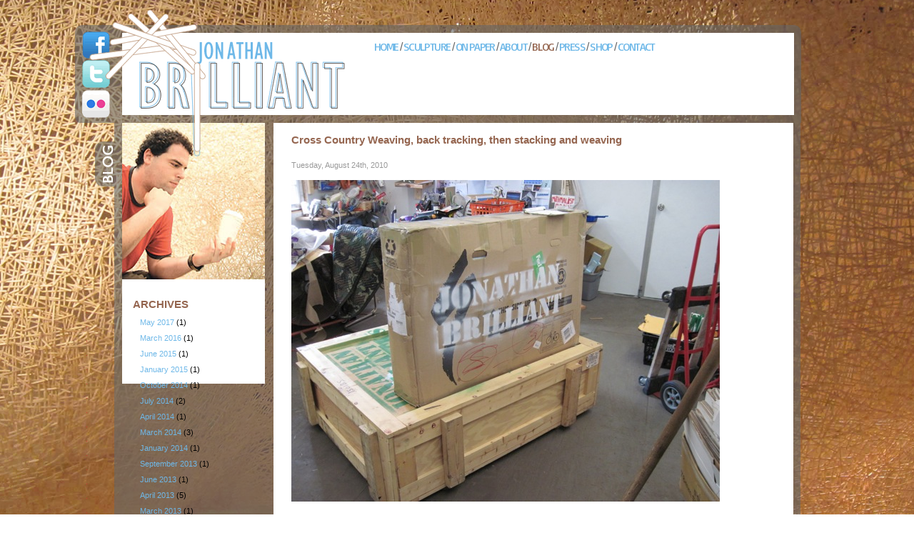

--- FILE ---
content_type: text/html; charset=UTF-8
request_url: http://jonathanbrilliant.com/cross-country-weaving-back-tracking-then-stacking-and-weaving/
body_size: 5861
content:
<!DOCTYPE html PUBLIC "-//W3C//DTD XHTML 1.0 Transitional//EN" "http://www.w3.org/TR/xhtml1/DTD/xhtml1-transitional.dtd">
<html xmlns="http://www.w3.org/1999/xhtml" dir="ltr" lang="en-US" xmlns:fb="http://www.facebook.com/2008/fbml" xmlns:og="http://opengraphprotocol.org/schema/" >
<head profile="http://gmpg.org/xfn/11">
<link rel="shortcut icon" type="image/x-icon" href="/favicon.ico">
	<title>Cross Country Weaving, back tracking, then stacking and weaving &#8211; Jonathan Brilliant</title>
	<meta http-equiv="content-type" content="text/html; charset=UTF-8" />
	<link rel="stylesheet" type="text/css" href="http://jonathanbrilliant.com/wp-content/themes/sandbox/style.css" />
<link rel="alternate" type="application/rss+xml" title="Jonathan Brilliant &raquo; Cross Country Weaving, back tracking, then stacking and weaving Comments Feed" href="http://jonathanbrilliant.com/cross-country-weaving-back-tracking-then-stacking-and-weaving/feed/" />
<link rel='stylesheet' id='contact-form-7-css'  href='http://jonathanbrilliant.com/wp-content/plugins/contact-form-7/styles.css?ver=2.2' type='text/css' media='all' />
<link rel='stylesheet' id='NextGEN-css'  href='http://jonathanbrilliant.com/wp-content/plugins/nextgen-gallery/css/nggallery.css?ver=1.0.0' type='text/css' media='screen' />
<link rel='stylesheet' id='thickbox-css'  href='http://jonathanbrilliant.com/wp-includes/js/thickbox/thickbox.css?ver=20090514' type='text/css' media='all' />
<script type='text/javascript' src='http://jonathanbrilliant.com/wp-includes/js/prototype.js?ver=1.6'></script>
<script type='text/javascript' src='http://jonathanbrilliant.com/wp-includes/js/scriptaculous/wp-scriptaculous.js?ver=1.8.0'></script>
<script type='text/javascript' src='http://jonathanbrilliant.com/wp-includes/js/scriptaculous/effects.js?ver=1.8.0'></script>
<script type='text/javascript' src='http://jonathanbrilliant.com/wp-content/plugins/lightbox-2/lightbox.js?ver=1.8'></script>
<script type='text/javascript' src='http://ajax.googleapis.com/ajax/libs/swfobject/2.2/swfobject.js?ver=2.2'></script>
<script type='text/javascript' src='http://jonathanbrilliant.com/wp-includes/js/jquery/jquery.js?ver=1.3.2'></script>
<link rel="EditURI" type="application/rsd+xml" title="RSD" href="http://jonathanbrilliant.com/xmlrpc.php?rsd" />
<link rel="wlwmanifest" type="application/wlwmanifest+xml" href="http://jonathanbrilliant.com/wp-includes/wlwmanifest.xml" /> 
<link rel='index' title='Jonathan Brilliant' href='http://jonathanbrilliant.com' />
<link rel='start' title='home_ss' href='http://jonathanbrilliant.com/home_ss/' />
<link rel='prev' title='Iced Beverage Basket' href='http://jonathanbrilliant.com/icedbeveragebasket/' />
<link rel='next' title='McColl Day one and  then came Bumbershoot day one' href='http://jonathanbrilliant.com/mccoll-day-one-and-then-came-bumbershoot-day-one/' />
<meta name="generator" content="WordPress 2.9.2" />
<link rel='canonical' href='http://jonathanbrilliant.com/cross-country-weaving-back-tracking-then-stacking-and-weaving/' />
<script type="text/javascript" src="http://jonathanbrilliant.com/wp-content/plugins/flash-video-player/swfobject.js"></script>
<script type="text/javascript" src="http://jonathanbrilliant.com/wp-content/plugins/flv-embed/swfobject.js"></script>

	<!-- begin lightbox scripts -->
	<script type="text/javascript">
    //<![CDATA[
    document.write('<link rel="stylesheet" href="http://jonathanbrilliant.com/wp-content/plugins/lightbox-2/Themes/Black/lightbox.css" type="text/css" media="screen" />');
    //]]>
    </script>
	<!-- end lightbox scripts -->
<meta property = "fb:app_id" content = "254577506873" /><!-- Wordbooker created FB tags --> <meta property="og:title" content="Cross Country Weaving, back tracking, then stacking and weaving"/><meta property="og:site_name" content="Jonathan Brilliant"/><meta property="og:url" content="http://jonathanbrilliant.com/cross-country-weaving-back-tracking-then-stacking-and-weaving/"/><meta property="og:type" content="article"/><meta name="description" content="An old crate packed with 4 framed prints, 1000 coffee cup lids, some sleeves and odds an ends. on top of the crate  is a box with the sleeves from Sticks Straws Sleeves and Lids, my show that was in January, re-stacked in sections to be assembled next week at the McColl. "/><link id='MediaRSS' rel='alternate' type='application/rss+xml' title='NextGEN Gallery RSS Feed' href='http://jonathanbrilliant.com/wp-content/plugins/nextgen-gallery/xml/media-rss.php' />

<meta name='NextGEN' content='1.5.3' />
	<link rel="alternate" type="application/rss+xml" href="http://jonathanbrilliant.com/feed/" title="Jonathan Brilliant latest posts" />
	<link rel="alternate" type="application/rss+xml" href="http://jonathanbrilliant.com/comments/feed/" title="Jonathan Brilliant latest comments" />
	<link rel="pingback" href="http://jonathanbrilliant.com/xmlrpc.php" />


<link href='http://fonts.googleapis.com/css?family=Basic' rel='stylesheet' type='text/css'>

</head>

<div id="header_holder">
<div id="header_left">
 <a href="http://www.facebook.com/Brilliantface" target="_blank"> <div id="smedia">&nbsp;</div></a>
<a href="http://twitter.com/brilliant" target="_blank">  <div id="smedia">&nbsp;</div></a>
<a href="http://www.flickr.com/photos/jonathan_brilliant/" target="_blank">  <div id="smedia">&nbsp;</div></a>
  </div><!--END OF HEADER LEFT -->

<div id="NEWmenuHolder">
	<ul id="NEWtopnav"> 
    <li><a href="http://jonathanbrilliant.com/">HOME</a> / </li>
    <li><a href="http://jonathanbrilliant.com/sculpture/">SCULPTURE</a> / </li>
    <li><a href="http://jonathanbrilliant.com/paper/">ON PAPER</a> / </li>
    <li><a href="http://jonathanbrilliant.com/about/">ABOUT</a> / </li>
    <li class="ONpage"><a href="http://jonathanbrilliant.com/blog/">BLOG</a> / </li>
    <li><a href="http://jonathanbrilliant.com/press/">PRESS</a> / </li>
    <li><a href="http://jonathanbrilliant.com/shop/">SHOP</a> / </li>
    <li><a href="http://jonathanbrilliant.com/contact/">CONTACT</a></li>
	</ul>
</div> <!--END OF MENU -->

</div><!--END OF HEADER --><div id="blog_content_holder">
<a href="../blog"><div id="blogleft_flyout">
</div></a>
<div id="blogLEFT">
<h2>ARCHIVES</h2>	
	<li><a href='http://jonathanbrilliant.com/2017/05/?cat=7' title='May 2017'>May 2017</a>&nbsp;(1)</li>
	<li><a href='http://jonathanbrilliant.com/2016/03/?cat=7' title='March 2016'>March 2016</a>&nbsp;(1)</li>
	<li><a href='http://jonathanbrilliant.com/2015/06/?cat=7' title='June 2015'>June 2015</a>&nbsp;(1)</li>
	<li><a href='http://jonathanbrilliant.com/2015/01/?cat=7' title='January 2015'>January 2015</a>&nbsp;(1)</li>
	<li><a href='http://jonathanbrilliant.com/2014/10/?cat=7' title='October 2014'>October 2014</a>&nbsp;(1)</li>
	<li><a href='http://jonathanbrilliant.com/2014/07/?cat=7' title='July 2014'>July 2014</a>&nbsp;(2)</li>
	<li><a href='http://jonathanbrilliant.com/2014/04/?cat=7' title='April 2014'>April 2014</a>&nbsp;(1)</li>
	<li><a href='http://jonathanbrilliant.com/2014/03/?cat=7' title='March 2014'>March 2014</a>&nbsp;(3)</li>
	<li><a href='http://jonathanbrilliant.com/2014/01/?cat=7' title='January 2014'>January 2014</a>&nbsp;(1)</li>
	<li><a href='http://jonathanbrilliant.com/2013/09/?cat=7' title='September 2013'>September 2013</a>&nbsp;(1)</li>
	<li><a href='http://jonathanbrilliant.com/2013/06/?cat=7' title='June 2013'>June 2013</a>&nbsp;(1)</li>
	<li><a href='http://jonathanbrilliant.com/2013/04/?cat=7' title='April 2013'>April 2013</a>&nbsp;(5)</li>
	<li><a href='http://jonathanbrilliant.com/2013/03/?cat=7' title='March 2013'>March 2013</a>&nbsp;(1)</li>
	<li><a href='http://jonathanbrilliant.com/2012/12/?cat=7' title='December 2012'>December 2012</a>&nbsp;(1)</li>
	<li><a href='http://jonathanbrilliant.com/2012/10/?cat=7' title='October 2012'>October 2012</a>&nbsp;(3)</li>
	<li><a href='http://jonathanbrilliant.com/2012/09/?cat=7' title='September 2012'>September 2012</a>&nbsp;(11)</li>
	<li><a href='http://jonathanbrilliant.com/2012/08/?cat=7' title='August 2012'>August 2012</a>&nbsp;(6)</li>
	<li><a href='http://jonathanbrilliant.com/2012/07/?cat=7' title='July 2012'>July 2012</a>&nbsp;(5)</li>
	<li><a href='http://jonathanbrilliant.com/2012/06/?cat=7' title='June 2012'>June 2012</a>&nbsp;(1)</li>
	<li><a href='http://jonathanbrilliant.com/2012/05/?cat=7' title='May 2012'>May 2012</a>&nbsp;(7)</li>
	<li><a href='http://jonathanbrilliant.com/2012/03/?cat=7' title='March 2012'>March 2012</a>&nbsp;(1)</li>
	<li><a href='http://jonathanbrilliant.com/2012/02/?cat=7' title='February 2012'>February 2012</a>&nbsp;(4)</li>
	<li><a href='http://jonathanbrilliant.com/2012/01/?cat=7' title='January 2012'>January 2012</a>&nbsp;(8)</li>
	<li><a href='http://jonathanbrilliant.com/2011/11/?cat=7' title='November 2011'>November 2011</a>&nbsp;(4)</li>
	<li><a href='http://jonathanbrilliant.com/2011/10/?cat=7' title='October 2011'>October 2011</a>&nbsp;(12)</li>
	<li><a href='http://jonathanbrilliant.com/2011/09/?cat=7' title='September 2011'>September 2011</a>&nbsp;(9)</li>
	<li><a href='http://jonathanbrilliant.com/2011/08/?cat=7' title='August 2011'>August 2011</a>&nbsp;(1)</li>
	<li><a href='http://jonathanbrilliant.com/2011/05/?cat=7' title='May 2011'>May 2011</a>&nbsp;(2)</li>
	<li><a href='http://jonathanbrilliant.com/2011/04/?cat=7' title='April 2011'>April 2011</a>&nbsp;(1)</li>
	<li><a href='http://jonathanbrilliant.com/2011/03/?cat=7' title='March 2011'>March 2011</a>&nbsp;(1)</li>
	<li><a href='http://jonathanbrilliant.com/2011/01/?cat=7' title='January 2011'>January 2011</a>&nbsp;(7)</li>
	<li><a href='http://jonathanbrilliant.com/2010/12/?cat=7' title='December 2010'>December 2010</a>&nbsp;(1)</li>
	<li><a href='http://jonathanbrilliant.com/2010/11/?cat=7' title='November 2010'>November 2010</a>&nbsp;(2)</li>
	<li><a href='http://jonathanbrilliant.com/2010/09/?cat=7' title='September 2010'>September 2010</a>&nbsp;(8)</li>
	<li><a href='http://jonathanbrilliant.com/2010/08/?cat=7' title='August 2010'>August 2010</a>&nbsp;(7)</li>
	<li><a href='http://jonathanbrilliant.com/2010/07/?cat=7' title='July 2010'>July 2010</a>&nbsp;(1)</li>
	<li><a href='http://jonathanbrilliant.com/2010/06/?cat=7' title='June 2010'>June 2010</a>&nbsp;(1)</li>
	<li><a href='http://jonathanbrilliant.com/2010/05/?cat=7' title='May 2010'>May 2010</a>&nbsp;(9)</li>
	<li><a href='http://jonathanbrilliant.com/2010/04/?cat=7' title='April 2010'>April 2010</a>&nbsp;(4)</li>
	<li><a href='http://jonathanbrilliant.com/2010/03/?cat=7' title='March 2010'>March 2010</a>&nbsp;(15)</li>
	<li><a href='http://jonathanbrilliant.com/2010/02/?cat=7' title='February 2010'>February 2010</a>&nbsp;(3)</li>
	<li><a href='http://jonathanbrilliant.com/2010/01/?cat=7' title='January 2010'>January 2010</a>&nbsp;(9)</li>
	<li><a href='http://jonathanbrilliant.com/2009/12/?cat=7' title='December 2009'>December 2009</a>&nbsp;(6)</li>
	<li><a href='http://jonathanbrilliant.com/2009/11/?cat=7' title='November 2009'>November 2009</a>&nbsp;(4)</li>
	<li><a href='http://jonathanbrilliant.com/2009/10/?cat=7' title='October 2009'>October 2009</a>&nbsp;(15)</li>
	<li><a href='http://jonathanbrilliant.com/2009/09/?cat=7' title='September 2009'>September 2009</a>&nbsp;(5)</li>
	<li><a href='http://jonathanbrilliant.com/2009/08/?cat=7' title='August 2009'>August 2009</a>&nbsp;(12)</li>
	<li><a href='http://jonathanbrilliant.com/2009/07/?cat=7' title='July 2009'>July 2009</a>&nbsp;(2)</li>
	<li><a href='http://jonathanbrilliant.com/2009/06/?cat=7' title='June 2009'>June 2009</a>&nbsp;(3)</li>
	<li><a href='http://jonathanbrilliant.com/2009/05/?cat=7' title='May 2009'>May 2009</a>&nbsp;(9)</li>
	<li><a href='http://jonathanbrilliant.com/2009/04/?cat=7' title='April 2009'>April 2009</a>&nbsp;(3)</li>
	<li><a href='http://jonathanbrilliant.com/2009/03/?cat=7' title='March 2009'>March 2009</a>&nbsp;(3)</li>
	<li><a href='http://jonathanbrilliant.com/2009/02/?cat=7' title='February 2009'>February 2009</a>&nbsp;(3)</li>
	<li><a href='http://jonathanbrilliant.com/2009/01/?cat=7' title='January 2009'>January 2009</a>&nbsp;(2)</li>
	<li><a href='http://jonathanbrilliant.com/2008/12/?cat=7' title='December 2008'>December 2008</a>&nbsp;(2)</li>
	<li><a href='http://jonathanbrilliant.com/2008/11/?cat=7' title='November 2008'>November 2008</a>&nbsp;(4)</li>
	<li><a href='http://jonathanbrilliant.com/2008/10/?cat=7' title='October 2008'>October 2008</a>&nbsp;(11)</li>
	<li><a href='http://jonathanbrilliant.com/2008/09/?cat=7' title='September 2008'>September 2008</a>&nbsp;(12)</li>
	<li><a href='http://jonathanbrilliant.com/2008/08/?cat=7' title='August 2008'>August 2008</a>&nbsp;(5)</li>
	<li><a href='http://jonathanbrilliant.com/2008/07/?cat=7' title='July 2008'>July 2008</a>&nbsp;(5)</li>
	<li><a href='http://jonathanbrilliant.com/2008/06/?cat=7' title='June 2008'>June 2008</a>&nbsp;(4)</li>
	<li><a href='http://jonathanbrilliant.com/2008/05/?cat=7' title='May 2008'>May 2008</a>&nbsp;(2)</li>
	<li><a href='http://jonathanbrilliant.com/2008/04/?cat=7' title='April 2008'>April 2008</a>&nbsp;(4)</li>
	<li><a href='http://jonathanbrilliant.com/2008/03/?cat=7' title='March 2008'>March 2008</a>&nbsp;(4)</li>
	<li><a href='http://jonathanbrilliant.com/2008/02/?cat=7' title='February 2008'>February 2008</a>&nbsp;(3)</li>
	<li><a href='http://jonathanbrilliant.com/2008/01/?cat=7' title='January 2008'>January 2008</a>&nbsp;(2)</li>
	<li><a href='http://jonathanbrilliant.com/2007/12/?cat=7' title='December 2007'>December 2007</a>&nbsp;(5)</li>
	<li><a href='http://jonathanbrilliant.com/2007/11/?cat=7' title='November 2007'>November 2007</a>&nbsp;(6)</li>
	<li><a href='http://jonathanbrilliant.com/2007/10/?cat=7' title='October 2007'>October 2007</a>&nbsp;(11)</li>
	<li><a href='http://jonathanbrilliant.com/2007/07/?cat=7' title='July 2007'>July 2007</a>&nbsp;(10)</li>
	<li><a href='http://jonathanbrilliant.com/2007/06/?cat=7' title='June 2007'>June 2007</a>&nbsp;(10)</li>
	<li><a href='http://jonathanbrilliant.com/2007/05/?cat=7' title='May 2007'>May 2007</a>&nbsp;(3)</li>
	<li><a href='http://jonathanbrilliant.com/2007/03/?cat=7' title='March 2007'>March 2007</a>&nbsp;(3)</li>
	<li><a href='http://jonathanbrilliant.com/2007/02/?cat=7' title='February 2007'>February 2007</a>&nbsp;(2)</li>
	<li><a href='http://jonathanbrilliant.com/2007/01/?cat=7' title='January 2007'>January 2007</a>&nbsp;(1)</li>
	<li><a href='http://jonathanbrilliant.com/2006/08/?cat=7' title='August 2006'>August 2006</a>&nbsp;(1)</li>
	<li><a href='http://jonathanbrilliant.com/2006/07/?cat=7' title='July 2006'>July 2006</a>&nbsp;(13)</li>
	<li><a href='http://jonathanbrilliant.com/2006/06/?cat=7' title='June 2006'>June 2006</a>&nbsp;(14)</li>

</div> <!--END OF LEFT --> 
<div id="blogRIGHT">



	
			<div id="post-1571" class="hentry p1 post publish author-admin category-blog untagged y2010 m08 d24 h18">
				<h1>Cross Country Weaving, back tracking, then stacking and weaving</h1>
<div class="entryDate">Tuesday, August 24th, 2010</div>
<p><img title="IMG_4240" src="http://jonathanbrilliant.com/wp-content/uploads/2010/08/IMG_4240.jpg" alt="" width="600" height="450" /></p>
<p>An old crate packed with 4 framed prints, 1000 coffee cup lids, some sleeves and odds an ends. on top of the crate  is a box with the <a href="http://jonathanbrilliant.com/columbia/">sleeves from Sticks Straws Sleeves and Lids,</a> my show that was in january, re stacked in sections to be assembled next week at the McColl. <img title="IMG_4242" src="http://jonathanbrilliant.com/wp-content/uploads/2010/08/IMG_4242.jpg" alt="" width="600" height="450" />here is a nice detail of a giant tupperware container with the lids that formerly comprised the wall piece in  <a href="http://jonathanbrilliant.com/columbia/">Sticks Straws Sleeves and Lids,</a> also on their way to being remade into a new wall piece next week.</p>
<p><img title="IMG_4241" src="http://jonathanbrilliant.com/wp-content/uploads/2010/08/IMG_4241.jpg" alt="" width="600" height="450" /></p>
<p>Tomorrow I head off to begin working on what will be the final installment of the <a href="http://jonathanbrilliant.com/havestickswilltravel/">&#8220;Have Sticks Will Travel World Tour&#8221;.</a> After spending the day laying out and setting up the final show in the gallery at <a href="http://www.mccollcenter.org/">The McColl Center in Charlotte,</a> I will hop off to Seattle to install the penultimate piece for the tour. It will be interesting to split between the two, as the thinking for each is a bit different. For<a href="http://bumbershoot.org/fresh/2010/06/insider-look-jonathan-brilliant/"> the Bumbershoot piece </a>I am following the rules of the tour as it were, making new commissioned pieces built in situ during a fixed time on the ground. For the McColl Center I am steering more towards encapsulating a little bit from all the previous incarnations. For the first time I will  try and capture everything I have learned and made from the past 18months.  It will be nice since the McColl space gives me two rooms to work across allowing for some separation between the works that will be there. But as with all the work in this series half the joy is discovering new things about the space I can only learn by spending an extended amount of time working in it. Speaking of which I will be working on site at the McColl from Sept 2-Sept 10 so stop by if you are in the Charlotte area.</p>
<p><img title="IMG_4228" src="http://jonathanbrilliant.com/wp-content/uploads/2010/08/IMG_4228.jpg" alt="" width="600" height="450" /></p>
<p>On a separate note I am very excited that my piece <a href="http://jonathanbrilliant.com/iced/">Iced Beverage Basket</a> was installed last week at the University of West Georgia as part of their inaugural outdoor sculpture show, you can see more<a href="http://jonathanbrilliant.com/iced/"> images here</a>.<br />
<img title="IMG_4234" src="http://jonathanbrilliant.com/wp-content/uploads/2010/08/IMG_4234.jpg" alt="" width="600" height="800" /></p>


				
			</div><!-- .post -->



</div> <!--END OF LEFT -->


<div class="clearit">&nbsp; </div> <!--END OF CLEAR --> 
				</div><!--END OF HOLDER--> 
<div id="footer_holder">
<div id="footer_buttons">
<a href="jonathanbrilliant.com"><strong>HOME</strong></a><strong> | 
<a href="http://jonathanbrilliant.com/sculpture/">SCULPTURE</a> |
<a href="http://jonathanbrilliant.com/paper/">ON PAPER</a> | 
<a href="http://jonathanbrilliant.com/about/">ABOUT</a> | 
<a href="http://jonathanbrilliant.com/blog/">BLOG</a> |
<a href="http://jonathanbrilliant.com/press/">PRESS</a> |
<a href="http://jonathanbrilliant.com/shop/"> SHOP</a> | 
<a href="http://jonathanbrilliant.com/contact">CONTACT</a></strong>
</div>

<div id="footer_social">
share: 
<div id="twitterFOOT"><a href="https://twitter.com/share" target="_new" data-lang="en"></a>
<script>!function(d,s,id){var js,fjs=d.getElementsByTagName(s)[0];if(!d.getElementById(id)){js=d.createElement(s);js.id=id;js.src="//platform.twitter.com/widgets.js";fjs.parentNode.insertBefore(js,fjs);}}(document,"script","twitter-wjs");</script></div>
<div id="facebookFOOT"><script>function fbs_click() {u=location.href;t=document.title;window.open('http://www.facebook.com/sharer.php?u='+encodeURIComponent(u)+'&t='+encodeURIComponent(t),'sharer','toolbar=0,status=0,width=626,height=436′);return false;} </script> <a href="http://www.facebook.com/share.php?u=http://www.jonathanbrilliant.com/" onclick="return fbs_click()" target="_blank"></a></a></div>
</div>

<div id="copyright">all images &copy; copyright 2010 - Until Then</div>    
    
</div><!-- #footer -->

</div><!-- #wrapper .hfeed -->

<script type='text/javascript' src='http://jonathanbrilliant.com/wp-includes/js/jquery/jquery.form.js?ver=2.02m'></script>
<script type='text/javascript' src='http://jonathanbrilliant.com/wp-content/plugins/contact-form-7/scripts.js?ver=2.2'></script>
<script type='text/javascript'>
/* <![CDATA[ */
var thickboxL10n = {
	next: "Next &gt;",
	prev: "&lt; Prev",
	image: "Image",
	of: "of",
	close: "Close"
};
try{convertEntities(thickboxL10n);}catch(e){};
/* ]]> */
</script>
<script type='text/javascript' src='http://jonathanbrilliant.com/wp-includes/js/thickbox/thickbox.js?ver=3.1-20091124'></script>
 <div id="fb-root"></div>
     <script type="text/javascript">
      window.fbAsyncInit = function() {
	FB.init({
	 appId  : '254577506873',
	  status : true, // check login status
	  cookie : true, // enable cookies to allow the server to access the session
	  xfbml  : true  // parse XFBML
	});
      };

      (function() {
	var e = document.createElement('script');

e.src = document.location.protocol + '//connect.facebook.net/en_US/all.js';	e.async = true;
	document.getElementById('fb-root').appendChild(e);
      }());
    </script>

<!-- Wordbooker code revision : 1.8.15.r00 -->

			<style type='text/css' media='all'>
				@import 'http://jonathanbrilliant.com/wp-includes/js/thickbox/thickbox.css?1'; 
				object { outline:none; }
			</style>
			<script type='text/javascript'> 
				var tb_pathToImage='http://jonathanbrilliant.com/wp-includes/js/thickbox/loadingAnimation.gif'; 
				var tb_closeImage ='http://jonathanbrilliant.com/wp-includes/js/thickbox/tb-close.png';
				function jsbx(url,caption,imageGroup) { tb_show(caption,url,imageGroup); }
			</script>

<script type="text/javascript">tb_pathToImage = "http://jonathanbrilliant.com/wp-includes/js/thickbox/loadingAnimation.gif";tb_closeImage = "http://jonathanbrilliant.com/wp-includes/js/thickbox/tb-close.png";</script>

</body>
</html>

--- FILE ---
content_type: text/css
request_url: http://jonathanbrilliant.com/wp-content/themes/sandbox/style.css
body_size: 18359
content:

html {
        background: url(backgrounds/01.jpg) no-repeat center center fixed;
        -webkit-background-size: cover;
        -moz-background-size: cover;
        -o-background-size: cover;
        background-size: cover;
		overflow: -moz-scrollbars-vertical;
		overflow-y:scroll;
}
body {
	background: url(backgrounds/01.jpg) no-repeat center center fixed;
        -webkit-background-size: cover;
        -moz-background-size: cover;
        -o-background-size: cover;
        background-size: cover;
	background-position:center;
	background-attachment:fixed;
	margin:10px 0 10px 0;
	padding:0;
	font-family:Verdana, Geneva, sans-serif;
}


html{
  overflow-y:scroll;
}

#holder {
	margin:10px auto;
	padding:0;
	width:1085px;
	
}

img {  
border-style: none;
}

a {
	color:#6Eb8e8;
	text-decoration:none;
}

p {
	font-family:Verdana, Geneva, sans-serif;
	font-size:.7625em;
	line-height:1.65em;
	color:#333;
	margin:0 15px 20px 25px;
}

h1 {
	font-size:.9625em;
	margin:15px 10px 20px 25px;
	color:#956650;
}

h2 {
	font-size:.8625em;
	margin:15px 10px 20px 25px;
	color:#956650;
}

h3 {
	font-size:.8125em;
	margin:0 10px 20px 25px;
	color:#333;
}


a:hover {
	color:#956650;
	text-decoration:none;
}

.clearit {
	clear:both;
	height:0;
}

.clearit2 {
	clear:both;
	height:0;
	margin:15px 0 15px 0;
}

#logo {
	position:relative;
	z-index:3;
}

.imageRIGHT {
	float:right;
	margin:0 15px 20px 20px;
}

.entryDate {
  font-size:.7125em;
  margin:0 0 15px 25px;
  padding:0;
  color:#999;
}

#picto_holder {
	margin:10px 10px 10px 25px;
	padding:0;
	text-align:center;
}

#left_flyout {
	float:left;
	width:54px;
	margin:40px 0 0 0;
}

.thumbIN {
	margin:0;
	padding:0;
	border:#666 3px solid;
}

#subinfo p{
	padding:0;
	margin:0;
	color:#333;
	font-size:.7125em;
}

/******************************* HEADER ********************************/

#header_holder {
	background-image:url(page_elements/header_back.png);
	background-repeat:no-repeat;
	background-position:left;
	width:1070px;
	height:162px;
	margin:0 auto;
}

#header_left {
	float:left;
	width:60px;
	margin:32px 0 0 4px;
}

#smedia {
	width:52px;
	height:40px;
	display:block;
	background:url(http://jonathanbrilliant.com/wp-content/themes/sandbox/page_elements/invisi_social.png) no-repeat top;
}

#smedia a:hover {
	width:52px;
	height:40px;
}

/******************************* HOME CONTENT ********************************/

#home_content_holder {
	background-image:url(page_elements/HOMEcontent_back.png);
	background-repeat:repeat-y;
	width:1070px;
	margin:0 auto;
	padding:0;
}

#home_top_left {
	float:left;
	width:320px;
	height:320px;
	background-color:#FFF;
	background-image:url(page_elements/home_about_tout2.jpg);
	background-repeat: no-repeat;
	background-position:top;
	padding:0;
	margin:0 0 0 66px;
}

#home_top_left h1 {
	font-family:"Trebuchet MS", Arial, Helvetica, sans-serif;
	font-size:.9625em;
	margin:75px 10px 0 15px;
}

#home_top_left p {
	font-family:Verdana, Geneva, sans-serif;
	font-size:.7125em;
	line-height:1.65em;
	margin:15px 10px 0 15px;
}

#read_more_home {
	font-family:Verdana, Geneva, sans-serif;
	font-size:.7625em;
	font-weight:bold;
	margin:0 10px 0 15px;
}

#read_more_home2 {
	font-family:Verdana, Geneva, sans-serif;
	font-size:.7625em;
	font-weight:bold;
	margin:0 10px 15px 25px;
}

#home_top_right {
	float:left;
	width:608px;
	height:320px;
	padding:0;
	margin:0 0 0 12px;
}

#home_bottom_left_flyout {
	float:left;
	width:50px;
	margin:14px 0 0 9px;
	font-size:.7625em;
	font-weight:bold;
}

#home_bottom_left_flyout a {
	margin: 0;
	padding:0;
	color:#FFFFFF;
	text-decoration:none;
}

#home_bottom_left_flyout a:hover {
	color:#6EB8E8;
	text-decoration:none;
}

#home_bottom_left {
	float:left;
	width:608px;
	height:343px;
	padding:0;
	margin:0 0 12px 7px;
}

#home_bottom_left p {
	margin:12px 0 0 0;
	padding:0;
}

#home_bottom_right {
	float:left;
	width:318px;
	height:343px;
	background-color:#FFF;
	padding:0;
	margin:12px 0 12px 12px;
}

#home_bottom_right h1 {
	font-family:"Trebuchet MS", Arial, Helvetica, sans-serif;
	font-size:.9625em;
	margin:15px 10px 0 15px;
}

#home_bottom_right p {
	font-family:Verdana, Geneva, sans-serif;
	font-size:.7125em;
	line-height:1.65em;
	margin:15px 10px 0 15px;
}


#home_bottom_right_flyout {
	float:left;
	width:50px;
	margin:14px 0 0 9px;
	font-size:.7625em;
	font-weight:bold;
}

#home_bottom_right_flyout a {
	margin: 0;
	padding:0;
	color:#FFFFFF;
	text-decoration:none;
}

#home_bottom_right_flyout a:hover {
	color:#6EB8E8;
	text-decoration:none;
}

/******************************* INSTALLATIONS ********************************/

#install_content_holder {
	background-image:url(page_elements/INSTALLcontent_back.png);
	background-repeat:repeat-y;
	width:1070px;
	margin:0 auto;
	padding:0;
}

#installleft_flyout {
	float:left;
	width:55px;
	height:196px;
	margin:25px 0 0 0;
	background:url(page_elements/INSTALLtab.png) no-repeat right;
}

#installdates {
	margin-bottom:15px;
}

#installdates p {
	margin:0 0 0 25px;
	padding:0;
	font-size:.8125em;
	color:#333;
}

#install_touts {
	width:200px;
	height:300px;
	float:left;
	margin:0 10px 25px 25px;
	padding:0;
}

#install_touts h2 {
		padding:0;
	margin:15px 0 15px 0;
	font-size:.9125em;
}


#installLEFT h2 {
	padding:0;
	margin:245px 0 0 15px;
	font-size:.9625em;
	color:#956650;
}


#installLEFT {
	float:left;
	width:200px;
	background-color:#FFF;
	background-image:url(page_elements/installLEFT.jpg);
	background-repeat: no-repeat;
	background-position:top;
	padding:0 0 15px 0;
	margin:0 0 0 11px;
}


#installLEFT li {
	list-style:none;
	margin:10px 0 10px 25px;
font-size:.7125em;
}

#installRIGHT {
	float:left;
	width:728px;
	padding:0;
	margin:0 0 10px 12px;
	background-color:#FFF;
}

/******************************* OBJECTS ********************************/


#objectsleft_flyout {
	float:left;
	width:55px;
	height:103px;
	margin:25px 0 0 0;
	background:url(page_elements/OBJECTStab.png) no-repeat right;
}

#objectLEFT h2 {
	padding:0;
	margin:245px 0 0 15px;
	font-size:.9625em;
	color:#956650;
}

#objectLEFT {
	width:200px;
	float:left;
	background-color:#FFFFFF;
	background-image:url(page_elements/objectsLEFT.jpg);
	background-repeat: no-repeat;
	background-position:top;
	padding:0 0 15px 0;
	margin:0 0 0 11px;
}

#objectLEFT li {
list-style:none;
	margin:10px 0 10px 25px;
font-size:.7125em;
}

/******************************* PAPER ********************************/


#paperleft_flyout {
	float:left;
	width:55px;
	height:196px;
	margin:25px 0 0 0;
	background:url(page_elements/PAPERtab.png) no-repeat right;
}

#paperLEFT h2 {
	padding:0;
	margin:245px 0 0 15px;
	font-size:.9625em;
	color:#956650;
}

#paperLEFT {
	width:200px;
	float:left;
	background-color:#FFFFFF;
	background-image:url(page_elements/paperLEFT.jpg);
	background-repeat: no-repeat;
	background-position:top;
	padding:0 0 15px 0;
	margin:0 0 0 11px;
}

#paperLEFT li {
list-style:none;
	margin:10px 0 10px 25px;
font-size:.7125em;
}

/******************************* PHOTOS ********************************/


#photosleft_flyout {
	float:left;
	width:55px;
	height:100px;
	margin:25px 0 0 0;
	background:url(page_elements/PHOTOStab.png) no-repeat right;
}

#photosLEFT h2 {
	padding:0;
	margin:245px 0 0 15px;
	font-size:.9625em;
	color:#956650;
}

#photoGalleryholder {
	margin:0 0 25px 25px;
	}

#photosLEFT {
	width:200px;
	height:204px;
	float:left;
	background-color:#FFFFFF;
	background-image:url(page_elements/photoLEFT.jpg);
	background-repeat: no-repeat;
	background-position:top;
	padding:0 0 15px 0;
	margin:0 0 0 11px;
}

#photosLEFT li {
list-style:none;
	margin:10px 0 10px 25px;
font-size:.7125em;
}

/******************************* VIDEO ********************************/


#videoleft_flyout {
	float:left;
	width:55px;
	height:100px;
	margin:25px 0 0 0;
	background:url(page_elements/VIDEOtab.png) no-repeat right;
}

#videoLEFT h2 {
	padding:0;
	margin:245px 0 0 15px;
	font-size:.9625em;
	color:#956650;
}

#videoLEFT {
	width:200px;
	float:left;
	background-color:#FFFFFF;
	background-image:url(page_elements/videoLEFT.jpg);
	background-repeat: no-repeat;
	background-position:top;
	padding:0 0 15px 0;
	margin:0 0 0 11px;
}

#videoLEFT li {
list-style:none;
	margin:10px 0 10px 25px;
font-size:.7125em;
}

/******************************* ABOUT ********************************/


#aboutleft_flyout {
	float:left;
	width:55px;
	height:100px;
	margin:25px 0 0 0;
	background:url(page_elements/ABOUTtab.png) no-repeat right;
}

#aboutLEFT h2 {
	padding:0;
	margin:245px 0 0 15px;
	font-size:.9625em;
	color:#956650;
}

#aboutLEFT {
	width:200px;
	float:left;
	background-color:#FFFFFF;
	background-image:url(page_elements/aboutLEFT.jpg);
	background-repeat: no-repeat;
	background-position:top;
	padding:0 0 15px 0;
	margin:0 0 0 11px;
}

#aboutLEFT li {
list-style:none;
	margin:10px 0 10px 25px;
font-size:.7125em;
}

/******************************* BLOG ********************************/

#blog_content_holder {
	background-image:url(page_elements/INSTALLcontent_back.png);
	background-repeat:repeat-y;
	width:1070px;
	margin:0 auto;
	padding:0;
}

#blogleft_flyout {
	float:left;
	width:55px;
	height:65px;
	margin:25px 0 0 0;
	background:url(page_elements/BLOGtab.png) no-repeat right;
}

#blogLEFT  h2 {
	padding:0;
	margin:245px 0 10px 15px;
	font-size:.9625em;
	color:#956650;
}

#blogLEFT {
	float:left;
	width:200px;
	height:350px;
	background-color:#FFF;
	background-image:url(page_elements/blogLEFT.jpg);
	background-repeat: no-repeat;
	background-position:top;
	padding:0 0 15px 0;
	margin:0 0 0 11px;
}

#ARCHIVEholder {
	margin:0 0 0 10px;	
}

#blogLEFT li {
	list-style:none;
	margin:10px 0 10px 25px;
	font-size:.7125em;
}

#blogRIGHT {
	float:left;
	width:728px;
	padding:0;
	margin:0 0 0 12px;
	background-color:#FFF;
}

/******************************* SHOP ********************************/


#shopleft_flyout {
	float:left;
	width:55px;
	height:100px;
	margin:25px 0 0 0;
	background:url(page_elements/SHOPtab.png) no-repeat right;
}

#shopLEFT h2 {
	padding:0;
	margin:245px 0 0 15px;
	font-size:.9625em;
	color:#956650;
}

#shopLEFT {
	height:204px;
	width:200px;
	float:left;
	background-color:#FFFFFF;
	background-image:url(page_elements/shopLEFT.jpg);
	background-repeat: no-repeat;
	background-position:top;
	padding:0 0 15px 0;
	margin:0 0 0 11px;
}

#shopLEFT li {
list-style:none;
	margin:10px 0 10px 25px;
font-size:.7125em;
}

#errorLeft_flyout {
	float:left;
	width:55px;
	height:65px;
	margin:25px 0 0 0;
	background:url(page_elements/errortab.png) no-repeat right;
}

/******************************* MENU ********************************/
#menuHolder {
	float:left;
	margin:50px 0 0 315px;
	padding:0;
}


ul#topnav { 
	text-align:left;
	list-style:none;
	display:block;
	width:650px;
	height:16px;
	margin:0;
} 

ul#topnav li { 
    display:inline;
} 


ul#topnav li a { 
    height:16px; 
    float:left; 
    text-indent:-9999px;
	margin:0;
	padding:0 -1px 0 0;
} 

 /* HOME BUTTON */
ul#topnav li#home a {
	background: url(page_elements/menu/home.gif) no-repeat 0 0;
        width:46px; 
} 

ul#topnav  li#home a:hover { 
background-position:0 -16px;
} 

 /* HOME SELECTED BUTTON */
ul#topnav li#onhome a {
	background: url(page_elements/menu/home.gif) no-repeat 0 -16px;
        width:46px; 
} 

 /* INSTALLATIONS BUTTON */
ul#topnav li#installations a {
	background: url(page_elements/menu/installations.gif) no-repeat 0 0;
        width:113px; 
} 

ul#topnav  li#installations a:hover { 
 background-position:0 -16px;
} 

 /* INSTALLATIONS SELECTED BUTTON */
ul#topnav li#oninstallations a {
	background: url(page_elements/menu/installations.gif) no-repeat 0 -16px;
	margin-right:1px;
        width:113px; 
} 

 /* OBJECTS BUTTON */
ul#topnav li#objects a {
	background: url(page_elements/menu/objects.gif) no-repeat 0 0;
        width:66px; 
} 

ul#topnav  li#objects a:hover { 
background-position:0 -16px;
} 

 /* OBJECTS SELECTED BUTTON */
ul#topnav li#onobjects a {
	background: url(page_elements/menu/objects.gif) no-repeat 0 -16px;
        width:66px; 
} 

/* PAPER BUTTON */
ul#topnav li#paper a {
	background: url(page_elements/menu/paper.gif) no-repeat 0 0;
        width:77px; 
} 

ul#topnav  li#paper a:hover { 
background-position:0 -16px;
} 

 /* PAPER SELECTED BUTTON */
ul#topnav li#onpaper a {
	background: url(page_elements/menu/paper.gif) no-repeat 0 -16px;
        width:77px; 
} 

 /* PHOTOS BUTTON */
ul#topnav li#photos a {
	background: url(page_elements/menu/photos.gif) no-repeat 0 0;
        width:67px; 
} 

ul#topnav  li#photos a:hover { 
background-position:0 -16px;
} 

 /* PHOTOS SELECTED BUTTON */
ul#topnav li#onphotos a {
	background: url(page_elements/menu/photos.gif) no-repeat 0 -16px;
        width:67px; 
}

/* VIDEO BUTTON */
ul#topnav li#video a {
	background: url(page_elements/menu/video.gif) no-repeat 0 0;
        width:52px; 
} 

ul#topnav  li#video a:hover { 
background-position:0 -16px;
} 

 /* VIDEO SELECTED BUTTON */
ul#topnav li#onvideo a {
	background: url(page_elements/menu/video.gif) no-repeat 0 -16px;
        width:52px; 
} 

/* ABOUT BUTTON */
ul#topnav li#about a {
	background: url(page_elements/menu/about.gif) no-repeat 0 0;
        width:58px; 
} 

ul#topnav  li#about a:hover { 
background-position:0 -16px;
} 

 /* ABOUT SELECTED BUTTON */
ul#topnav li#onabout a {
	background: url(page_elements/menu/about.gif) no-repeat 0 -16px;
        width:58px; 
}
/* BLOG BUTTON */
ul#topnav li#blog a {
	background: url(page_elements/menu/blog.gif) no-repeat 0 0;
        width:48px; 
} 

ul#topnav  li#blog a:hover { 
background-position:0 -16px;
} 

 /* BLOG SELECTED BUTTON */
ul#topnav li#onblog a {
	background: url(page_elements/menu/blog.gif) no-repeat 0 -16px;
        width:48px; 
}

/* SHOP BUTTON */
ul#topnav li#shop a {
	background: url(page_elements/menu/shop.gif) no-repeat 0 0;
        width:40px; 
} 

ul#topnav  li#shop a:hover { 
background-position:0 -16px;
} 

 /* SHOP SELECTED BUTTON */
ul#topnav li#onshop a {
	background: url(page_elements/menu/shop.gif) no-repeat 0 -16px;
        width:40px; 
}


/******************************* NEW MENU ********************************/

#NEWmenuHolder {
	float:left;
	margin:45px 0 0 315px;
	padding:0;
}


ul#NEWtopnav { 
	text-align:left;
	list-style:none;
	display:block;
	width:650px;
	height:16px;
	margin:0;
} 

ul#NEWtopnav li {
	height:16px;
	color:#666;
	font-size:1em;
	letter-spacing:-.10em;
    display:inline;
} 


ul#NEWtopnav li a {
	font-family: 'Basic', sans-serif;
}

ul#NEWtopnav li a:hover { 
	font-family: 'Basic', sans-serif;
}

ul#NEWtopnav li.ONpage a { 
	font-family: 'Basic', sans-serif;
	color:#956650;
}


















/******************************* FOOTRER ********************************/

#footer_holder {
	background-image:url(page_elements/footer_back.png);
	background-repeat:no-repeat;
	width:1070px;
	height:144px;
	color:#FFF;
	margin:0 auto;
	padding:12px 0 0 0;
	font-size:.6625em;
	font-family:"Trebuchet MS", Arial, Helvetica, sans-serif;
}

#copyright {
	float:right;
	margin:0 65px 0 0;
}

#footer_buttons {
	float:left;
	margin-left:65px;
}

#footer_holder a {
	color:#6Eb8e8;
	margin:0;
}

#footer_holder a:hover {
	color:#FFF;
	text-decoration:none;
}

#footer_social {
	width:85px;
	height:22px;
	margin:0 0 0 100px;
	padding:0;
	float:left;
}

#facebookFOOT a {
	width:23px;
	height:22px;
	margin:-17px 5px 0 0;
	float:right;
	background-image:url(page_elements/FaceBook.gif);
	background-repeat:no-repeat;
}

#twitterFOOT a {
	width:22px;
	height:22px;
	margin:-16px 0 0 0;
	float:right;
	background-image:url(page_elements/Twitter.gif);
	background-repeat:no-repeat;
}



/******************************* SAND BOX STUFF ********************************/

/* Just some example content */
div.skip-link {
position:absolute;
right:1em;
top:1em;
}

div#menu {
background:#EEE;
height:1.5em;
margin:1em 0;
width:100%;
}

div#menu ul,div#menu ul ul {
line-height:1;
list-style:none;
margin:0;
padding:0;
}

div#menu ul a {
display:block;
margin-right:1em;
padding:0.2em 0.5em;
text-decoration:none;
}

div#menu ul ul ul a {
font-style:italic;
}

div#menu ul li ul {
left:-999em;
position:absolute;
}

div#menu ul li:hover ul {
left:auto;
}

.entry-title,.entry-meta {
clear:both;
}

div#container,div#primary {
margin-top:2em;
}

form#commentform .form-label {
margin:1em 0 0;
}

form#commentform span.required {
background:#fff;
color:#c30;
}

form#commentform,form#commentform p {
padding:0;
}

input#author,input#email,input#url,textarea#comment {
padding:0.2em;
}

div.comments ol li {
margin:0 0 3.5em;
}

textarea#comment {
height:13em;
margin:0 0 5px;
overflow:auto;
width:66%;
text-align:left;
}

.alignright,img.alignright{
float:right;
margin:0 0 25px 25px;
}

.alignleft,img.alignleft{
float:left;
margin:0 25px 25px 0;
}

.wp-caption alignleft {
	margin-left:20px;
}
.aligncenter,img.aligncenter{
display:block;
margin:auto 20px;
text-align:center;
}

div.gallery {
clear:both;
height:180px;
margin:1em 0;
width:100%;
}

p.wp-caption-text{
	padding:5px;
	text-align:left;
	margin:0 0 20px 0;
	color:#333;
	font-family:Verdana, Geneva, sans-serif;
	font-size:.7125em;
	line-height:1.65em;
	
}

div.gallery dl{
margin:1em auto;
overflow:hidden;
text-align:center;
}

div.gallery dl.gallery-columns-1 {
width:100%;
}

div.gallery dl.gallery-columns-2 {
width:49%;
}

div.gallery dl.gallery-columns-3 {
width:33%;
}

div.gallery dl.gallery-columns-4 {
width:24%;
}

div.gallery dl.gallery-columns-5 {
width:19%;
}

div#nav-above {
margin-bottom:1em;
}

div#nav-below {
margin-top:1em;
}

div#nav-images {
height:150px;
margin:1em 0;
}

div.navigation {
height:1.25em;
}

div.navigation div.nav-next {
float:right;
text-align:right;
}

div.sidebar h3 {
font-size:1.2em;
}

div.sidebar input#s {
width:7em;
}

div.sidebar li {
list-style:none;
margin:0 0 2em;
}

div.sidebar li form {
margin:0.2em 0 0;
padding:0;
}

div.sidebar ul ul {
margin:0 0 0 1em;
}

div.sidebar ul ul li {
list-style:disc;
margin:0;
}

div.sidebar ul ul ul {
margin:0 0 0 0.5em;
}

div.sidebar ul ul ul li {
list-style:circle;
}

div#menu ul li,div.gallery dl,div.navigation div.nav-previous {
float:left;
}

div#header,div#footer {
text-align:left;
}

input#author,input#email,input#url,div.navigation div {
width:50%;
}

div.gallery *,div.sidebar div,div.sidebar h3,div.sidebar ul {
margin:0;
padding:0;
}